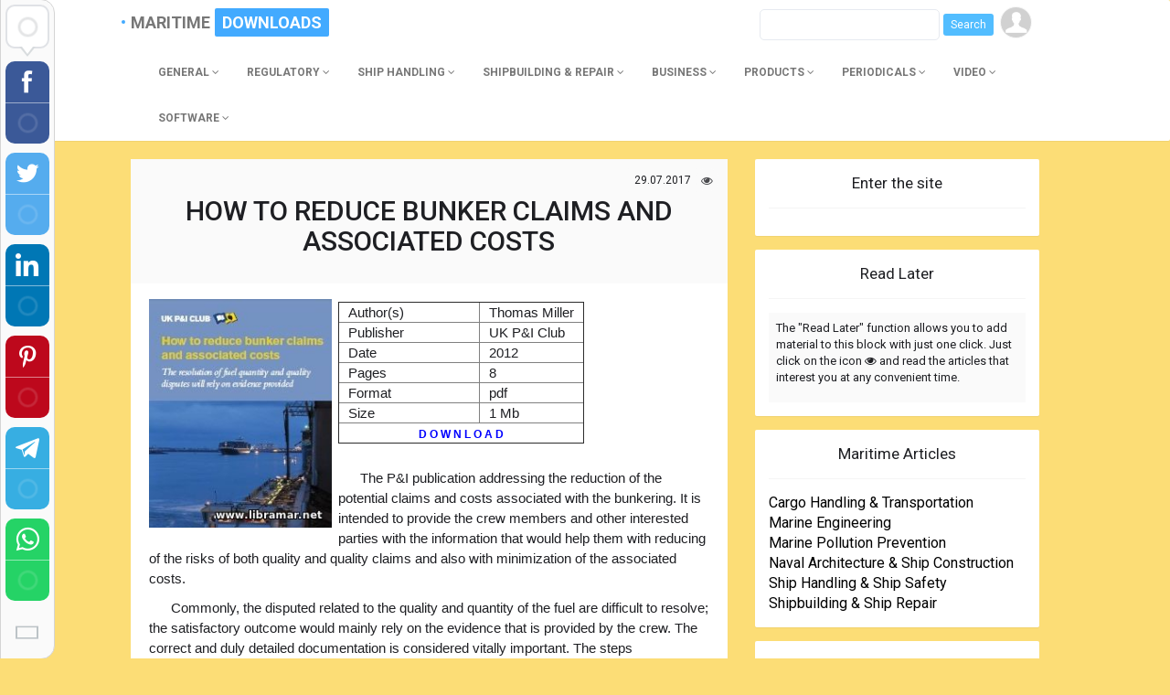

--- FILE ---
content_type: text/html; charset=UTF-8
request_url: https://www.libramar.net/news/how_to_reduce_bunker_claims_and_associated_costs/2017-07-29-2498
body_size: 15348
content:
<!DOCTYPE html>
<!DOCTYPE html>
<html>
 <head>
<script type="text/javascript" src="/?HCD090HFFcWTKcTkYAAgRWnVeY0MaOSzBjvFAIVB81xBqDRvBzYI2fRs0shk9%21O0GQrTgD6rkJeh%3B1%3BXYSBDtnv%214N%21z9sXpmMYqCQ7mA1M%5EamQQDhQ5AWWuQOV6usrgGJ%218l%21Efk5GvtVD9XU5X9WGww33QhFOAGf6aOanZZd8yl5SBiHSpF1xMaA7ORr22et4Gr4Z1JNDXJghx88sgbcPA"></script>
	<script type="text/javascript">new Image().src = "//counter.yadro.ru/hit;ucoznet?r"+escape(document.referrer)+(screen&&";s"+screen.width+"*"+screen.height+"*"+(screen.colorDepth||screen.pixelDepth))+";u"+escape(document.URL)+";"+Date.now();</script>
	<script type="text/javascript">new Image().src = "//counter.yadro.ru/hit;ucoz_desktop_ad?r"+escape(document.referrer)+(screen&&";s"+screen.width+"*"+screen.height+"*"+(screen.colorDepth||screen.pixelDepth))+";u"+escape(document.URL)+";"+Date.now();</script><script type="text/javascript">
if(typeof(u_global_data)!='object') u_global_data={};
function ug_clund(){
	if(typeof(u_global_data.clunduse)!='undefined' && u_global_data.clunduse>0 || (u_global_data && u_global_data.is_u_main_h)){
		if(typeof(console)=='object' && typeof(console.log)=='function') console.log('utarget already loaded');
		return;
	}
	u_global_data.clunduse=1;
	if('0'=='1'){
		var d=new Date();d.setTime(d.getTime()+86400000);document.cookie='adbetnetshowed=2; path=/; expires='+d;
		if(location.search.indexOf('clk2398502361292193773143=1')==-1){
			return;
		}
	}else{
		window.addEventListener("click", function(event){
			if(typeof(u_global_data.clunduse)!='undefined' && u_global_data.clunduse>1) return;
			if(typeof(console)=='object' && typeof(console.log)=='function') console.log('utarget click');
			var d=new Date();d.setTime(d.getTime()+86400000);document.cookie='adbetnetshowed=1; path=/; expires='+d;
			u_global_data.clunduse=2;
			new Image().src = "//counter.yadro.ru/hit;ucoz_desktop_click?r"+escape(document.referrer)+(screen&&";s"+screen.width+"*"+screen.height+"*"+(screen.colorDepth||screen.pixelDepth))+";u"+escape(document.URL)+";"+Date.now();
		});
	}
	
	new Image().src = "//counter.yadro.ru/hit;desktop_click_load?r"+escape(document.referrer)+(screen&&";s"+screen.width+"*"+screen.height+"*"+(screen.colorDepth||screen.pixelDepth))+";u"+escape(document.URL)+";"+Date.now();
}

setTimeout(function(){
	if(typeof(u_global_data.preroll_video_57322)=='object' && u_global_data.preroll_video_57322.active_video=='adbetnet') {
		if(typeof(console)=='object' && typeof(console.log)=='function') console.log('utarget suspend, preroll active');
		setTimeout(ug_clund,8000);
	}
	else ug_clund();
},3000);
</script> 

<title>HOW TO REDUCE BUNKER CLAIMS AND ASSOCIATED COSTS - Download Free PDF Book</title>
 
<meta name="description" content="This UK P&I Club publication will explain how to reduce the risk of bunker quality and quantity claims and minimise associated costs" />


<meta name="viewport" content="initial-scale=1.0, minimum-scale=1.0, maximum-scale=1.0, user-scalable=yes" />
 <meta http-equiv="Content-Type" content="text/html; charset=utf-8" />
 <link rel="stylesheet" href="/cssfiles/style.min-2-.css">
 <link rel="stylesheet" href="/cssfiles/style.css">
 <link rel="stylesheet" href="/cssfiles/font-awasome.css">
 <link href="//fonts.googleapis.com/css?family=Open+Sans:400italic,400,700&subset=latin,cyrillic" rel="stylesheet" type="text/css" />
 <link href="https://fonts.googleapis.com/css?family=Roboto:300,300i,400,400i,500,500i,700,900&amp;subset=cyrillic" rel="stylesheet"> 
 
 <script>
 var _ucoz_uriId = 'nwEnt2498',
 _ucoz_pageId = 'entry',
 _ucoz_moduleId = 'news',
 _ucoz_date = '21.01.2026';
 </script>
 
 
	<link rel="stylesheet" href="/.s/src/base.min.css" />
	<link rel="stylesheet" href="/.s/src/layer7.min.css" />

	<script src="/.s/src/jquery-1.12.4.min.js"></script>
	
	<script src="/.s/src/uwnd.min.js"></script>
	<script src="//s770.ucoz.net/cgi/uutils.fcg?a=uSD&ca=2&ug=999&isp=0&r=0.0311373177984215"></script>
	<link rel="stylesheet" href="/.s/src/ulightbox/ulightbox.min.css" />
	<link rel="stylesheet" href="/.s/src/socCom.min.css" />
	<link rel="stylesheet" href="/.s/src/social.css" />
	<script src="/.s/src/ulightbox/ulightbox.min.js"></script>
	<script src="/.s/src/socCom.min.js"></script>
	<script src="//sys000.ucoz.net/cgi/uutils.fcg?a=soc_comment_get_data&site=dmaritime"></script>
	<script>
/* --- UCOZ-JS-DATA --- */
window.uCoz = {"ssid":"704030145760757320235","module":"news","sign":{"5458":"Next","7254":"Change size","7253":"Start slideshow","7287":"Go to the page with the photo","3125":"Close","7251":"The requested content can't be uploaded<br/>Please try again later.","5255":"Help","7252":"Previous"},"site":{"id":"dmaritime","domain":"libramar.net","host":"maritime.ucoz.com"},"uLightboxType":1,"layerType":7,"language":"en","country":"US"};
/* --- UCOZ-JS-CODE --- */

		function eRateEntry(select, id, a = 65, mod = 'news', mark = +select.value, path = '', ajax, soc) {
			if (mod == 'shop') { path = `/${ id }/edit`; ajax = 2; }
			( !!select ? confirm(select.selectedOptions[0].textContent.trim() + '?') : true )
			&& _uPostForm('', { type:'POST', url:'/' + mod + path, data:{ a, id, mark, mod, ajax, ...soc } });
		}

		function updateRateControls(id, newRate) {
			let entryItem = self['entryID' + id] || self['comEnt' + id];
			let rateWrapper = entryItem.querySelector('.u-rate-wrapper');
			if (rateWrapper && newRate) rateWrapper.innerHTML = newRate;
			if (entryItem) entryItem.querySelectorAll('.u-rate-btn').forEach(btn => btn.remove())
		}
 function uSocialLogin(t) {
			var params = {"google":{"width":700,"height":600},"facebook":{"height":520,"width":950}};
			var ref = escape(location.protocol + '//' + ('www.libramar.net' || location.hostname) + location.pathname + ((location.hash ? ( location.search ? location.search + '&' : '?' ) + 'rnd=' + Date.now() + location.hash : ( location.search || '' ))));
			window.open('/'+t+'?ref='+ref,'conwin','width='+params[t].width+',height='+params[t].height+',status=1,resizable=1,left='+parseInt((screen.availWidth/2)-(params[t].width/2))+',top='+parseInt((screen.availHeight/2)-(params[t].height/2)-20)+'screenX='+parseInt((screen.availWidth/2)-(params[t].width/2))+',screenY='+parseInt((screen.availHeight/2)-(params[t].height/2)-20));
			return false;
		}
		function TelegramAuth(user){
			user['a'] = 9; user['m'] = 'telegram';
			_uPostForm('', {type: 'POST', url: '/index/sub', data: user});
		}
$(function() {
		$('#fCode').on('keyup', function(event) {
			try {checkSecure(); } catch(e) {}
		});
	});
	
function loginPopupForm(params = {}) { new _uWnd('LF', ' ', -250, -100, { closeonesc:1, resize:1 }, { url:'/index/40' + (params.urlParams ? '?'+params.urlParams : '') }) }
/* --- UCOZ-JS-END --- */
</script>

	<style>.UhideBlock{display:none; }</style>
</head>
 <body>
 <div class="wrapper">
 <div class="content">
 <nav role="navigation" class="navbar navbar-default box-shadow">
 <div class="container-fluid">
 <div class="navbar-header">
 <button type="button" data-target="#navbarCollapse" data-toggle="collapse" class="navbar-toggle">
 <span class="sr-only">Toggle navigation</span>
 <span class="icon-bar"></span>
 <span class="icon-bar"></span>
 <span class="icon-bar"></span>
 </button>

 <a href="/" class="navbar-brand">MARITIME<span>DOWNLOADS</span></a>

 </div>
<ul class="nav navbar-nav navbar-right">
 <li><a href="javascript:;" rel="nofollow" onclick="loginPopupForm(); return false;"><div class="ava-head" style="background: url(/.s/img/icon/social/noavatar.png) center center; background-size: cover;"></div></a></li>
 </ul> 
 <div id="navbarCollapse" class="collapse navbar-collapse">
<div align="right" style="margin-top: 10px; margin-bottom: 10px;"><li> 
 
 <form onsubmit="this.sfSbm.disabled=true" method="get" style="margin:0" action="/search/">
 <input type="text" name="q" maxlength="30" size="20" class="queryField" style="border-radius: 5px;" />
 <input type="submit" class="searchSbmFl" name="sfSbm" value="Search" />
 </form>

 </li></div>
 <ul class="nav navbar-nav">

<li class="dropdown">
 <a data-toggle="dropdown" class="dropdown-toggle" href="#"><b>GENERAL</b> <i class="fa fa-angle-down" aria-hidden="true"></i></a>
 
 <ul role="menu" class="dropdown-menu">
<li><a href="http://www.libramar.net/news/anatomy_of_the_ship_series/1-0-43"><b>ANATOMY OF THE SHIP</b></a></li>
<li><a href="http://www.libramar.net/news/english/1-0-53"><b>ENGLISH</b></a></li> 
<li><a href="http://www.libramar.net/news/marine_science/1-0-42"><b>MARINE SCIENCE & OCEANOGRAPHY</b></a></li>
<li><a href="http://www.libramar.net/news/miscellaneous/1-0-15"><b>MISCELLANEOUS</b></a></li>
<li><a href="http://www.libramar.net/news/naval_fiction/1-0-114"><b>NAVAL FICTION</b></a></li>
<li><a href="http://www.libramar.net/news/history/1-0-101"><b>NAVAL HISTORY</b></a></li>
<li><a href="http://www.libramar.net/news/warships/1-0-6"><b>NAVY FLEET</b></a></li>
<li><a href="http://www.libramar.net/news/popular/1-0-8"><b>POPULAR</b></a></li>
<li><a href="http://www.libramar.net/news/ship_modeling/1-0-12"><b>SHIP MODELING</b></a></li>
<li><a href="http://www.libramar.net/news/underwater/1-0-56"><b>UNDERWATER</b></a></li>
 </ul> 
 </li>

<li class="dropdown">
 <a data-toggle="dropdown" class="dropdown-toggle" href="#"><b>REGULATORY</b> <i class="fa fa-angle-down" aria-hidden="true"></i></a>
 <ul role="menu" class="dropdown-menu">
<li><a href="http://www.libramar.net/news/astm_standards/1-0-84"><b>ASTM AND OTHER STANDARDS</b></a></li>
<li><a href="http://www.libramar.net/news/class_publications/1-0-100"><b>CLASS PUBLICATIONS</b></a></li>
<li><a href="http://www.libramar.net/news/class_rules_guides/1-0-123"><b>CLASS RULES & GUIDES</b></a></li>
<li><a href="http://www.libramar.net/news/iacs_publications/1-0-124"><b>IACS PUBLICATIONS</b></a></li>
<li><a href="http://www.libramar.net/news/international_conferences/1-0-111"><b>INTERNATIONAL CONFERENCES</b></a></li> 
<li><a href="http://www.libramar.net/news/marine_regulations/1-0-14"><b>MARINE REGULATIONS & GUIDES</b></a></li> 
<li><a href="http://www.libramar.net/news/p_i_publications/1-0-112"><b>P&I PUBLICATIONS</b></a></li>
 </ul> 
 </li>

 <li class="dropdown">
 <a data-toggle="dropdown" class="dropdown-toggle" href="#"><b>SHIP HANDLING</b> <i class="fa fa-angle-down" aria-hidden="true"></i></a>
 <ul role="menu" class="dropdown-menu">
<li><a href="http://www.libramar.net/news/boats_yachts/1-0-9"><b>BOATBUILDING & BOATING</b></a></li>
<li><a href="http://www.libramar.net/news/cargo_handling/1-0-40"><b>CARGO HANDLING</b></a></li>
<li><a href="http://www.libramar.net/news/crew_management/1-0-104"><b>CREW MANAGEMENT</b></a></li>
<li><a href="http://www.libramar.net/news/IMO_model_courses/1-0-139"><b>IMO MODEL COURSES</b></a></li>
<li><a href="http://www.libramar.net/news/liquefied_gases_handling/1-0-63"><b>LIQUEFIED GASES HANDLING</b></a></li> 
<li><a href="http://www.libramar.net/news/nautical_charts_tables/1-0-103"><b>NAUTICAL CHARTS & TABLES</b></a></li>
<li><a href="http://www.libramar.net/news/navigation/1-0-29"><b>NAVIGATION & SEAMANSHIP</b></a></li>
<li><a href="http://www.libramar.net/news/navigation_equipment/1-0-65"><b>NAVIGATION EQUIPMENT</b></a></li> 
<li><a href="http://www.libramar.net/news/ship_handling/1-0-64"><b>SHIP HANDLING</b></a></li>
<li><a href="http://www.libramar.net/news/ship_safety/1-0-109"><b>SHIP SAFETY & SECURITY</b></a></li>
<li><a href="http://www.libramar.net/news/yachting/1-0-54"><b>YACHTING</b></a></li>
 </ul> 
 </li>

<li class="dropdown">
 <a data-toggle="dropdown" class="dropdown-toggle" href="#"><b>SHIPBUILDING & REPAIR</b> <i class="fa fa-angle-down" aria-hidden="true"></i></a>
 <ul role="menu" class="dropdown-menu">
<li><a href="http://www.libramar.net/news/electrics_electronics/1-0-46"><b>ELECTRICS & ELECTRONICS</b></a></li>
<li><a href="http://www.libramar.net/news/marine_engineering/1-0-4"><b>MARINE ENGINEERING</b></a></li>
<li><a href="http://www.libramar.net/news/mechanics_and_mechanical_engineering/1-0-89"><b>MECHANICS AND MECHANICAL ENGINEERING</b></a></li>
<li><a href="http://www.libramar.net/news/naval_architecture/1-0-2"><b>NAVAL ARCHITECTURE</b></a></li>
<li><a href="http://www.libramar.net/news/offshore_engineering/1-0-11"><b>OFFSHORE ENGINEERING</b></a></li>
<li><a href="http://www.libramar.net/news/ship_design_construction/1-0-3"><b>SHIP DESIGN AND CONSTRUCTION</b></a></li>
<li><a href="http://www.libramar.net/news/shipbuilding_repair/1-0-1"><b>SHIPBUILDING AND REPAIR</b></a></li> 
 </ul> 
 </li>
<li class="dropdown">
 <a data-toggle="dropdown" class="dropdown-toggle" href="#"><b>BUSINESS</b> <i class="fa fa-angle-down" aria-hidden="true"></i></a>
 <ul role="menu" class="dropdown-menu">
<li><a href="http://www.libramar.net/news/marine_economics_business/1-0-50" ><b>MARINE ECONOMICS & BUSINESS</b></a></li>
<li><a href="http://www.libramar.net/news/marine_insurance/1-0-51" ><b>MARINE INSURANCE</b></a></li>
<li><a href="http://www.libramar.net/news/shipping_industry/1-0-52"><b>SHIPPING INDUSTRY</b></a></li>
<li><a href="http://www.libramar.net/news/shipping_law/1-0-62" ><b>SHIPPING LAW</b></a></li>
 </ul> 
 </li>

<li class="dropdown">
 <a data-toggle="dropdown" class="dropdown-toggle" href="#"><b>PRODUCTS</b> <i class="fa fa-angle-down" aria-hidden="true"></i></a>
 <ul role="menu" class="dropdown-menu">
<li><a href="http://www.libramar.net/news/product_catalogues/1-0-93" ><b>PRODUCT CATALOGUES</b></a></li>
<li><a href="http://www.libramar.net/news/service_and_operation_manuals_navigation_equipment_dp/1-0-90" ><b>SERVICE & OPERATION MANUALS - NAVIGATION EQUIPMENT AND DP</b></a></li>
<li><a href="http://www.libramar.net/news/service_and_operation_manuals_diesel_engines/1-0-96" ><b>SERVICE & OPERATION MANUALS - DIESEL ENGINES</b></a></li>
<li><a href="http://www.libramar.net/news/service_and_operation_manuals_other_machinery_equipment/1-0-97" ><b>SERVICE & OPERATION MANUALS - OTHER MACHINERY AND EQUIPMENT</b></a></li>
 </ul> 
 </li>

<li class="dropdown">
 <a data-toggle="dropdown" class="dropdown-toggle" href="#"><b>PERIODICALS</b> <i class="fa fa-angle-down" aria-hidden="true"></i></a>
 <ul role="menu" class="dropdown-menu">
<li><a href="http://www.libramar.net/news/alert-series/1-0-119" ><b>ALERT SERIES</b></b></a></li>
<li><a href="http://www.libramar.net/news/digital_ship_magazine/1-0-110" ><b>DIGITAL SHIP</b></a></li>
<li><a href="http://www.libramar.net/news/itopf-publications/1-0-125" ><b>ITOPF PUBLICATIONS</b></a></li>
<li><a href="http://www.libramar.net/news/seapower/1-0-126" ><b>NAVY PERIODICALS</b></a></li>
<li><a href="http://www.libramar.net/news/seapower/1-0-140" ><b>SIGNIFICANT SHIPS SERIES</b></a></li>
<li><a href="http://www.libramar.net/news/legal-briefing/1-0-129" ><b>LEGAL BRIEFING & RISK FOCUS</b></a></li>
 </ul> 
 </li>


<li class="dropdown">
 <a data-toggle="dropdown" class="dropdown-toggle" href="#"><b>VIDEO</b> <i class="fa fa-angle-down" aria-hidden="true"></i></a>
 <ul role="menu" class="dropdown-menu">
<li><a href="http://www.libramar.net/news/alert-series/1-0-120" ><b>ALERT SERIES</b></a></li>
<li><a href="http://www.libramar.net/news/cargo_handling/1-0-76" ><b>CARGO HANDLING</b></a></li>
<li><a href="http://www.libramar.net/news/english/1-0-115" ><b>ENGLISH</b></a></li>
<li><a href="http://www.libramar.net/news/hydrostatics_and_stability_lectures/1-0-102" ><b>HYDROSTATICS AND STABILITY LECTURES</b></a></li>
<li><a href="http://www.libramar.net/news/marine_engineering/1-0-70" ><b>MARINE ENGINEERING</b></a></li>
<li><a href="http://www.libramar.net/news/marine_pollution_prevention/1-0-73" ><b>MARINE POLLUTION PREVENTION</b></a></li>
<li><a href="http://www.libramar.net/news/maritime_law/1-0-99" ><b>MARITIME LAW</b></a></li>
<li><a href="http://www.libramar.net/news/megastructures-series/1-0-117" ><b>MEGASTRUCTURES SERIES</b></a></li>
<li><a href="http://www.libramar.net/news/mighty-ships-series/1-0-116" ><b>MIGHTY SHIPS SERIES</b></a></li>
<li><a href="http://www.libramar.net/news/naval_architecture/1-0-98" ><b>NAVAL ARCHITECTURE</b></a></li>
<li><a href="http://www.libramar.net/news/naval-history/1-0-118" ><b>NAVAL HISTORY</b></a></li>
<li><a href="http://www.libramar.net/news/navigation_lessons/1-0-91" ><b>NAVIGATION LESSONS</b></a></li>
<li><a href="http://www.libramar.net/news/navy-fleet/1-0-122" ><b>NAVY FLEET</b></a></li>
<li><a href="http://www.libramar.net/news/offshore_industry/1-0-71" ><b>OFFSHORE INDUSTRY</b></a></li>
<li><a href="http://www.libramar.net/news/performance_of_marine_vehicles_at_sea_lectures/1-0-105" ><b>PERFORMANCE OF MARINE VEHICLES AT SEA LECTURES</b></a></li>
<li><a href="http://www.libramar.net/news/popular/1-0-72" ><b>POPULAR</b></a></li>
<li><a href="http://www.libramar.net/news/safety_at_sea/1-0-68" ><b>SAFETY OF LIFE AT SEA</b></a></li>
<li><a href="http://www.libramar.net/news/ship_security/1-0-77" ><b>SHIP SECURITY</b></a></li>
<li><a href="http://www.libramar.net/news/ship_handling/1-0-69" ><b>SHIP HANDLING</b></a></li>
<li><a href="http://www.libramar.net/news/shipbuilding/1-0-75" ><b>SHIPBUILDING & REPAIR</b></a></li>

 </ul> 
 </li>



<li class="dropdown">
 <a data-toggle="dropdown" class="dropdown-toggle" href="#"><b>SOFTWARE</b> <i class="fa fa-angle-down" aria-hidden="true"></i></a>
 <ul role="menu" class="dropdown-menu">
<li><a href="http://www.libramar.net/news/cargo_handling/1-0-92" ><b>CARGO HANDLING</b></a></li>
<li><a href="http://www.libramar.net/news/english/1-0-108" ><b>ENGLISH</b></a></li>
<li><a href="http://www.libramar.net/news/marine_engineering/1-0-78" ><b>MARINE ENGINEERING</b></a></li>
<li><a href="http://www.libramar.net/news/marine_regulations/1-0-81" ><b>MARINE REGULATIONS</b></a></li>
<li><a href="http://www.libramar.net/news/miscellaneous/1-0-88" ><b>MISCELLANEOUS</b></a></li>
<li><a href="http://www.libramar.net/news/navigation_and_seamanship/1-0-79" ><b>NAVIGATION AND SEAMANSHIP</b></a></li>
<li><a href="http://www.libramar.net/news/product_catalogues/1-0-94" ><b>PRODUCT CATALOGUES</b></a></li>
<li><a href="http://www.libramar.net/news/screensavers/1-0-82" ><b>SCREENSAVERS</b></a></li>
<li><a href="http://www.libramar.net/news/seagull-cbt/1-0-121" ><b>SEAGULL CBT</b></a></li>
<li><a href="http://www.libramar.net/news/service_and_operation_manuals/1-0-95" ><b>SERVICE & OPERATION MANUALS</b></a></li>
<li><a href="http://www.libramar.net/news/ship_construction/1-0-80" ><b>SHIP CONSTRUCTION</b></a></li>
<li><a href="http://www.libramar.net/news/ship_handling_management/1-0-113" ><b>SHIP HANDLING/MANAGEMENT</b></a></li>
<li><a href="http://www.libramar.net/news/simulators/1-0-107" ><b>SIMULATORS</b></a></li>
 </ul> 
 </li>
 </ul>
 </div>
 </div>
 </nav>
 <div class="container-fluid">
 <div class="row">












<div class="col-md-8">
 <div class="news-box-read box-shadow">
 
 <div class="later" onclick="LisMarks.add($(this).next().html(), '/news/how_to_reduce_bunker_claims_and_associated_costs/2017-07-29-2498');"><i class="fa fa-eye" aria-hidden="true"></i></div>
 <div align="right" style="width: 20%; float:right; "><div class="time" style="margin-left: 0px; margin-right: 32px;">29.07.2017</div></div>
 <div class="padding20">

 <div class="title">

<h1>HOW TO REDUCE BUNKER CLAIMS AND ASSOCIATED COSTS</h1></div>

<div class="eMessage">
<style>
 .leftimg {
 float:left; 
 margin: 7px 7px 7px 0;
 }
 .textForNew{
 font-size:15px !important;
 font-family: Grift, Arial !important;
 }
 .textForNew td {
 padding: 0px 10px 0px 10px;
} 
 .textForNew a {color: #52bdff;}
 .textForNew a:hover {text-decoration: underline; color: #52bdff;}
h2 {
 font-size: 16px;
 margin: 0.67em 0;
}
h3 {
 font-size: 16px;
 margin: 0.67em 0;
}
h4 {
 font-size: 16px;
 margin: 0.67em 0;
}
h5 {
 font-size: 16px;
 margin: 0.67em 0;
}
 </style>
 <p><img class="leftimg" width="200px" height="250px" src="/_nw/24/47654580.jpg" alt="How to Reduce Bunker Claims and Associated Costs" title="How to Reduce Bunker Claims and Associated Costs" >
<div id="nativeroll_video_cont" style="display:none;"></div><table border="1" cellpadding="1" cellspacing="1" class="textForNew" style="float: left; margin-top: 10px; ">
 <tbody>
 <tr>
 <td><span style="padding-right:72px;">Author(s)</span></td>
 <td>Thomas Miller</td>
 </tr>
 <tr>
 <td>Publisher</td>
 <td>UK P&amp;I Club</td>
 </tr>
 <tr>
 <td>Date</td>
 <td>2012</td>
 </tr>
 <tr>
 <td>Pages</td>
 <td>8</td>
 </tr>
 <tr>
 <td>Format</td>
 <td>pdf</td>
 </tr>
 <tr>
 <td>Size</td>
 <td>1 Mb</td>
 </tr>
 <tr>
 <td colspan="2" style="text-align: center;"><span style="font-size:12px;"><strong><a href="https://florenfile.com/23dmf9hq93f5/How_to_Reduce_Bunker_Claims_and_Associated_Costs.zip
" rel="nofollow" style="color: blue;">D O W N L O A D</a> </strong></span></td>
 </tr>
 </tbody>
</table>

<p>&nbsp;</p>

<p>&nbsp;</p>

<p>&nbsp;</p>

<p>&nbsp;</p>

<p>&nbsp;</p>

<p>&nbsp;</p>

<p style="text-indent: 1.5em;"><span class="textForNew">The P&amp;I publication addressing the reduction of the potential claims and costs associated with the bunkering. It is intended to provide the crew members and other interested parties with the information that would help them with reducing of the risks of both quality and quality claims and also with minimization of the associated costs. </span></p>

<p style="text-indent: 1.5em;"><span class="textForNew">Commonly, the disputed related to the quality and quantity of the fuel are difficult to resolve; the satisfactory outcome would mainly rely on the evidence that is provided by the crew. The correct and duly detailed documentation is considered vitally important. The steps demonstrated in the present publication shall be followed as necessary in order to assist with prevention of the associated problems and also to provide the basic reference should the claim arise. </span></p>

<p style="text-indent: 1.5em;"><span class="textForNew">The quantity claims commonly arise during the delivery and can actually get minimized - to reach this, the correct procedures shall be followed. If a cargo shortage cannot be identified and if the correct actions have not been undertaken during the delivery then it would be next to impossible to recover any potential losses. </span></p>

<p style="text-indent: 1.5em;"><span class="textForNew">The publication provides explanations of several advisable pre-delivery checks including the segregation of the new bunkers from the pre-existing fuels - it is recommended to load into empty tanks in order to avoid any incompatibility problems and make the measurements easier plus reduce the chances of spills etc... </span></p>
		<script>
			var container = document.getElementById('nativeroll_video_cont');

			if (container) {
				var parent = container.parentElement;

				if (parent) {
					const wrapper = document.createElement('div');
					wrapper.classList.add('js-teasers-wrapper');

					parent.insertBefore(wrapper, container.nextSibling);
				}
			}
		</script>
	</p>
 </div>
 </div>
 <div class="stat-bar">
 <i class="fa fa-eye" aria-hidden="true"></i> 2376 Views
 <i class="fa fa-comments" aria-hidden="true"></i>0 Comments
 </div> </div> 
 
 <div class="comm-box box-shadow"> 
 Read also <div class="chitai"><div class="col-md-4"> <a href="https://www.libramar.net/news/dynamic_positioning/2017-09-01-878">  <div class="title"> <!--DYNAMIC POSITIONING--> <br><img width="200px" height="250px" src="https://www.libramar.net/_nw/8/21872491.jpg" /></div>  </a> </div><div class="col-md-4"> <a href="https://www.libramar.net/news/james_walker_gaskets_and_jointings_guide_product_catalogue/2017-09-16-1333">  <div class="title"> <!--JAMES WALKER — GASKETS AND JOINTINGS GUI...--> <br><img width="200px" height="250px" src="https://www.libramar.net/_nw/13/60585153.jpg" /></div>  </a> </div><div class="col-md-4"> <a href="https://www.libramar.net/news/recommendations_for_oil_tanker_manifolds_and_associated_equipment/2021-08-21-1325">  <div class="title"> <!--RECOMMENDATIONS FOR OIL TANKER MANIFOLDS...--> <br><img width="200px" height="250px" src="https://www.libramar.net/_nw/13/28273182.jpg" /></div>  </a> </div></div><br />

<br />
 </div> 
 
 <div class="comm-box box-shadow"> 
 
 
 Total Comments<!--</s>-->: 0<hr/>
 <script>
				function spages(p, link) {
					!!link && location.assign(atob(link));
				}
			</script>
			<div id="comments"></div>
			<div id="newEntryT"></div>
			<div id="allEntries"></div>
			<div id="newEntryB"></div><script>
			
		Object.assign(uCoz.spam ??= {}, {
			config : {
				scopeID  : 0,
				idPrefix : 'comEnt',
			},
			sign : {
				spam            : 'Spam',
				notSpam         : 'Not Spam',
				hidden          : 'The spam message is hidden.',
				shown           : 'The spam message is shown.',
				show            : 'Show',
				hide            : 'Hide',
				admSpam         : 'Разрешить жалобы',
				admSpamTitle    : 'Разрешить пользователям сайта помечать это сообщение как спам',
				admNotSpam      : 'Это не спам',
				admNotSpamTitle : 'Пометить как не-спам, запретить пользователям жаловаться на это сообщение',
			},
		})
		
		uCoz.spam.moderPanelNotSpamClick = function(elem) {
			var waitImg = $('<img align="absmiddle" src="/.s/img/fr/EmnAjax.gif">');
			var elem = $(elem);
			elem.find('img').hide();
			elem.append(waitImg);
			var messageID = elem.attr('data-message-id');
			var notSpam   = elem.attr('data-not-spam') ? 0 : 1; // invert - 'data-not-spam' should contain CURRENT 'notspam' status!

			$.post('/index/', {
				a          : 101,
				scope_id   : uCoz.spam.config.scopeID,
				message_id : messageID,
				not_spam   : notSpam
			}).then(function(response) {
				waitImg.remove();
				elem.find('img').show();
				if (response.error) {
					alert(response.error);
					return;
				}
				if (response.status == 'admin_message_not_spam') {
					elem.attr('data-not-spam', true).find('img').attr('src', '/.s/img/spamfilter/notspam-active.gif');
					$('#del-as-spam-' + messageID).hide();
				} else {
					elem.removeAttr('data-not-spam').find('img').attr('src', '/.s/img/spamfilter/notspam.gif');
					$('#del-as-spam-' + messageID).show();
				}
				//console.log(response);
			});

			return false;
		};

		uCoz.spam.report = function(scopeID, messageID, notSpam, callback, context) {
			return $.post('/index/', {
				a: 101,
				scope_id   : scopeID,
				message_id : messageID,
				not_spam   : notSpam
			}).then(function(response) {
				if (callback) {
					callback.call(context || window, response, context);
				} else {
					window.console && console.log && console.log('uCoz.spam.report: message #' + messageID, response);
				}
			});
		};

		uCoz.spam.reportDOM = function(event) {
			if (event.preventDefault ) event.preventDefault();
			var elem      = $(this);
			if (elem.hasClass('spam-report-working') ) return false;
			var scopeID   = uCoz.spam.config.scopeID;
			var messageID = elem.attr('data-message-id');
			var notSpam   = elem.attr('data-not-spam');
			var target    = elem.parents('.report-spam-target').eq(0);
			var height    = target.outerHeight(true);
			var margin    = target.css('margin-left');
			elem.html('<img src="/.s/img/wd/1/ajaxs.gif">').addClass('report-spam-working');

			uCoz.spam.report(scopeID, messageID, notSpam, function(response, context) {
				context.elem.text('').removeClass('report-spam-working');
				window.console && console.log && console.log(response); // DEBUG
				response.warning && window.console && console.warn && console.warn( 'uCoz.spam.report: warning: ' + response.warning, response );
				if (response.warning && !response.status) {
					// non-critical warnings, may occur if user reloads cached page:
					if (response.warning == 'already_reported' ) response.status = 'message_spam';
					if (response.warning == 'not_reported'     ) response.status = 'message_not_spam';
				}
				if (response.error) {
					context.target.html('<div style="height: ' + context.height + 'px; line-height: ' + context.height + 'px; color: red; font-weight: bold; text-align: center;">' + response.error + '</div>');
				} else if (response.status) {
					if (response.status == 'message_spam') {
						context.elem.text(uCoz.spam.sign.notSpam).attr('data-not-spam', '1');
						var toggle = $('#report-spam-toggle-wrapper-' + response.message_id);
						if (toggle.length) {
							toggle.find('.report-spam-toggle-text').text(uCoz.spam.sign.hidden);
							toggle.find('.report-spam-toggle-button').text(uCoz.spam.sign.show);
						} else {
							toggle = $('<div id="report-spam-toggle-wrapper-' + response.message_id + '" class="report-spam-toggle-wrapper" style="' + (context.margin ? 'margin-left: ' + context.margin : '') + '"><span class="report-spam-toggle-text">' + uCoz.spam.sign.hidden + '</span> <a class="report-spam-toggle-button" data-target="#' + uCoz.spam.config.idPrefix + response.message_id + '" href="javascript:;">' + uCoz.spam.sign.show + '</a></div>').hide().insertBefore(context.target);
							uCoz.spam.handleDOM(toggle);
						}
						context.target.addClass('report-spam-hidden').fadeOut('fast', function() {
							toggle.fadeIn('fast');
						});
					} else if (response.status == 'message_not_spam') {
						context.elem.text(uCoz.spam.sign.spam).attr('data-not-spam', '0');
						$('#report-spam-toggle-wrapper-' + response.message_id).fadeOut('fast');
						$('#' + uCoz.spam.config.idPrefix + response.message_id).removeClass('report-spam-hidden').show();
					} else if (response.status == 'admin_message_not_spam') {
						elem.text(uCoz.spam.sign.admSpam).attr('title', uCoz.spam.sign.admSpamTitle).attr('data-not-spam', '0');
					} else if (response.status == 'admin_message_spam') {
						elem.text(uCoz.spam.sign.admNotSpam).attr('title', uCoz.spam.sign.admNotSpamTitle).attr('data-not-spam', '1');
					} else {
						alert('uCoz.spam.report: unknown status: ' + response.status);
					}
				} else {
					context.target.remove(); // no status returned by the server - remove message (from DOM).
				}
			}, { elem: elem, target: target, height: height, margin: margin });

			return false;
		};

		uCoz.spam.handleDOM = function(within) {
			within = $(within || 'body');
			within.find('.report-spam-wrap').each(function() {
				var elem = $(this);
				elem.parent().prepend(elem);
			});
			within.find('.report-spam-toggle-button').not('.report-spam-handled').click(function(event) {
				if (event.preventDefault ) event.preventDefault();
				var elem    = $(this);
				var wrapper = elem.parents('.report-spam-toggle-wrapper');
				var text    = wrapper.find('.report-spam-toggle-text');
				var target  = elem.attr('data-target');
				target      = $(target);
				target.slideToggle('fast', function() {
					if (target.is(':visible')) {
						wrapper.addClass('report-spam-toggle-shown');
						text.text(uCoz.spam.sign.shown);
						elem.text(uCoz.spam.sign.hide);
					} else {
						wrapper.removeClass('report-spam-toggle-shown');
						text.text(uCoz.spam.sign.hidden);
						elem.text(uCoz.spam.sign.show);
					}
				});
				return false;
			}).addClass('report-spam-handled');
			within.find('.report-spam-remove').not('.report-spam-handled').click(function(event) {
				if (event.preventDefault ) event.preventDefault();
				var messageID = $(this).attr('data-message-id');
				del_item(messageID, 1);
				return false;
			}).addClass('report-spam-handled');
			within.find('.report-spam-btn').not('.report-spam-handled').click(uCoz.spam.reportDOM).addClass('report-spam-handled');
			window.console && console.log && console.log('uCoz.spam.handleDOM: done.');
			try { if (uCoz.manageCommentControls) { uCoz.manageCommentControls() } } catch(e) { window.console && console.log && console.log('manageCommentControls: fail.'); }

			return this;
		};
	
			uCoz.spam.handleDOM();
		</script>
			<script>
				(function() {
					'use strict';
					var commentID = ( /comEnt(\d+)/.exec(location.hash) || {} )[1];
					if (!commentID) {
						return window.console && console.info && console.info('comments, goto page', 'no comment id');
					}
					var selector = '#comEnt' + commentID;
					var target = $(selector);
					if (target.length) {
						$('html, body').animate({
							scrollTop: ( target.eq(0).offset() || { top: 0 } ).top
						}, 'fast');
						return window.console && console.info && console.info('comments, goto page', 'found element', selector);
					}
					$.get('/index/802', {
						id: commentID
					}).then(function(response) {
						if (!response.page) {
							return window.console && console.warn && console.warn('comments, goto page', 'no page within response', response);
						}
						spages(response.page);
						setTimeout(function() {
							target = $(selector);
							if (!target.length) {
								return window.console && console.warn && console.warn('comments, goto page', 'comment element not found', selector);
							}
							$('html, body').animate({
								scrollTop: ( target.eq(0).offset() || { top: 0 } ).top
							}, 'fast');
							return window.console && console.info && console.info('comments, goto page', 'scrolling to', selector);
						}, 500);
					}, function(response) {
						return window.console && console.error && console.error('comments, goto page', response.responseJSON);
					});
				})();
			</script>
		
 
 
 
 
 
 <form name="socail_details" id="socail_details" onsubmit="return false;">
						   <input type="hidden" name="social" value="">
						   <input type="hidden" name="data" value="">
						   <input type="hidden" name="id" value="2498">
						   <input type="hidden" name="ssid" value="704030145760757320235">
					   </form><div id="postFormContent" class="">
		<form method="post" name="addform" id="acform" action="/index/" onsubmit="return addcom(this)" class="news-com-add" data-submitter="addcom"><script>
		function _dS(a){var b=a.split(''),c=b.pop();return b.map(function(d){var e=d.charCodeAt(0)-c;return String.fromCharCode(32>e?127-(32-e):e)}).join('')}
		var _y8M = _dS('@mrtyx$x}tiA&lmhhir&$reqiA&wsw&$zepyiA&6:7;7;8677&$3B4');
		function addcom( form, data = {} ) {
			if (document.getElementById('addcBut')) {
				document.getElementById('addcBut').disabled = true;
			} else {
				try { document.addform.submit.disabled = true; } catch(e) {}
			}

			if (document.getElementById('eMessage')) {
				document.getElementById('eMessage').innerHTML = '<span style="color:#999"><img src="/.s/img/ma/m/i2.gif" border="0" align="absmiddle" width="13" height="13"> Transmitting data...</span>';
			}

			_uPostForm(form, { type:'POST', url:'/index/', data })
			return false
		}
document.write(_y8M);</script>
				<div class="mc-widget">
					<script>
						var socRedirect = location.protocol + '//' + ('www.libramar.net' || location.hostname) + location.pathname + location.search + (location.hash && location.hash != '#' ? '#reloadPage,' + location.hash.substr(1) : '#reloadPage,gotoAddCommentForm' );
						socRedirect = encodeURIComponent(socRedirect);

						try{var providers = {};} catch (e) {}

						function socialRepost(entry_link, message) {
							console.log('Check witch Social network is connected.');

							var soc_type = jQuery("form#acform input[name='soc_type']").val();
							switch (parseInt(soc_type)) {
							case 101:
								console.log('101');
								var newWin = window.open('https://vk.com/share.php?url='+entry_link+'&description='+message+'&noparse=1','window','width=640,height=500,scrollbars=yes,status=yes');
							  break;
							case 102:
								console.log('102');
								var newWin = window.open('https://www.facebook.com/sharer/sharer.php?u='+entry_link+'&description='+encodeURIComponent(message),'window','width=640,height=500,scrollbars=yes,status=yes');
							  break;
							case 103:
								console.log('103');

							  break;
							case 104:
								console.log('104');

							  break;
							case 105:
								console.log('105');

							  break;
							case 106:
								console.log('106');

							  break;
							case 107:
								console.log('107');
								var newWin = window.open('https://twitter.com/intent/tweet?source=webclient&url='+entry_link+'&text='+encodeURIComponent(message)+'&callback=?','window','width=640,height=500,scrollbars=yes,status=yes');
							  break;
							case 108:
								console.log('108');

							  break;
							case 109:
								console.log('109');
								var newWin = window.open('https://plusone.google.com/_/+1/confirm?hl=en&url='+entry_link,'window','width=600,height=610,scrollbars=yes,status=yes');
							  break;
							}
						}

						function updateSocialDetails(type) {
							console.log('updateSocialDetails');
							jQuery.getScript('//sys000.ucoz.net/cgi/uutils.fcg?a=soc_comment_get_data&site=dmaritime&type='+type, function() {
								jQuery("form#socail_details input[name='social']").val(type);
								jQuery("form#socail_details input[name=data]").val(data[type]);
								jQuery("form#acform input[name=data]").val(data[type]);
								_uPostForm('socail_details',{type:'POST',url:'/index/778', data:{'m':'2', 'vi_commID': '', 'catPath': ''}});
							});
						}

						function logoutSocial() {
							console.log('delete cookie');
							delete_msg_cookie();
							jQuery.getScript('//sys000.ucoz.net/cgi/uutils.fcg?a=soc_comment_clear_data&site=dmaritime', function(){window.location.reload();});
						}

						function utf8_to_b64( str) {
							return window.btoa(encodeURIComponent( escape( str )));
						}

						function b64_to_utf8( str) {
							return unescape(decodeURIComponent(window.atob( str )));
						}

						function getCookie(c_name) {
							var c_value = " " + document.cookie;
							var c_start = c_value.indexOf(" " + c_name + "=");
							if (c_start == -1) {
								c_value = null;
							} else {
								c_start = c_value.indexOf("=", c_start) + 1;
								var c_end = c_value.indexOf(";", c_start);
								if (c_end == -1) {
									c_end = c_value.length;
								}
								c_value = unescape(c_value.substring(c_start,c_end));
							}
							return c_value;
						}

						var delete_msg_cookie = function() {
							console.log('delete_msg_cookie');
							document.cookie = 'msg=;expires=Thu, 01 Jan 1970 00:00:01 GMT;';
						};

						function preSaveMessage() {
							var msg = jQuery("form#acform textarea").val();
							if (msg.length > 0) {
								document.cookie = "msg="+utf8_to_b64(msg)+";"; //path="+window.location.href+";
							}
						}

						function googleAuthHandler(social) {
							if (!social) return
							if (!social.enabled || !social.handler) return

							social.window = window.open(social.url, '_blank', 'width=600,height=610');
							social.intervalId = setInterval(function(social) {
								if (social.window.closed) {
									clearInterval(social.intervalId)
									self.location.reload()
								}
							}, 1000, social)
						}

						

						(function(jq) {
							jq(document).ready(function() {
								
																
								jQuery(".uf-tooltip a.uf-tt-exit").attr('href','/index/10');
								console.log('ready - update details');
								console.log('scurrent', window.scurrent);
								if (typeof(window.scurrent) != 'undefined' && scurrent > 0 && data[scurrent]) {
									jQuery("#postFormContent").html('<div style="width:100%;text-align:center;padding-top:50px;"><img alt="" src="/.s/img/ma/m/i3.gif" border="0" width="220" height="19" /></div>');

									jQuery("form#socail_details input[name=social]").val(scurrent);
									jQuery("form#socail_details input[name=data]").val(data[scurrent]);
									updateSocialDetails(scurrent);
								}
								jQuery('a#js-ucf-start').on('click', function(event) {
									event.preventDefault();
									if (scurrent == 0) {
										window.open("//sys000.ucoz.net/cgi/uutils.fcg?a=soc_comment_auth",'SocialLoginWnd','width=500,height=350,resizable=yes,titlebar=yes');
									}
								});

								jQuery('#acform a.login-with').on('click', function(event) {
									event.preventDefault();
									let social = providers[ this.dataset.social ];

									if (typeof(social) != 'undefined' && social.enabled == 1) {
										if (social.handler) {
											social.handler(social);
										} else {
											// unetLoginWnd
											let newWin = window.open(social.url, "_blank", 'width=600,height=610,scrollbars=yes,status=yes');
										}
									}
								});
							});
						})(jQuery);
					</script>
				</div><div class="uForm uComForm">
 <div class="uauth-small-links uauth-links-set">Sign in: <a href="javascript:;" onclick="window.open('https://login.uid.me/?site=dmaritime&ref='+escape(location.protocol + '//' + ('www.libramar.net' || location.hostname) + location.pathname + ((location.hash ? ( location.search ? location.search + '&' : '?' ) + 'rnd=' + Date.now() + location.hash : ( location.search || '' )))),'uidLoginWnd','width=580,height=450,resizable=yes,titlebar=yes');return false;" class="login-with uid" title="Log in with uID" rel="nofollow"><i></i></a><a href="javascript:;" onclick="return uSocialLogin('facebook');" data-social="facebook" class="login-with facebook" title="Log in with Facebook" rel="nofollow"><i></i></a><a href="javascript:;" onclick="return uSocialLogin('google');" data-social="google" class="login-with google" title="Log in with Google" rel="nofollow"><i></i></a></div>
 <div class="uComForm-inner">
 <span class="ucf-avatar"><img src="/.s/img/icon/social/noavatar.png" alt="avatar" /></span>
 <div class="ucf-content ucf-start-content">
 <ul class="uf-form ucf-form">
 <li><textarea class="uf-txt-input commFl js-start-txt" placeholder="Leave your comment ..."></textarea>
 <li><button class="uf-btn" onclick="preSaveMessage(); window.open('/index/800?ref='+window.location.href, 'SocialLoginWnd', 'width=500,height=410,resizable=yes,titlebar=yes');">Send</button>
 </ul>
 </div>
 </div>
</div><input type="hidden" name="ssid" value="704030145760757320235" />
				<input type="hidden" name="a"  value="36" />
				<input type="hidden" name="m"  value="2" />
				<input type="hidden" name="id" value="2498" />
				
				<input type="hidden" name="soc_type" id="csoc_type" />
				<input type="hidden" name="data" id="cdata" />
			</form>
		</div>
 
 
 </div> 
</div> 

<!--U1CLEFTER1Z--><div class="col-md-4">
 
 
 <div class="block box-shadow">
 <div class="blocktitle">Enter the site</div>
 <div id="uidLogForm" class="auth-block" align="center"><a href="javascript:;" onclick="window.open('https://login.uid.me/?site=dmaritime&ref='+escape(location.protocol + '//' + ('www.libramar.net' || location.hostname) + location.pathname + ((location.hash ? ( location.search ? location.search + '&' : '?' ) + 'rnd=' + Date.now() + location.hash : ( location.search || '' )))),'uidLoginWnd','width=580,height=450,resizable=yes,titlebar=yes');return false;" class="login-with uid" title="Log in with uID" rel="nofollow"><i></i></a><a href="javascript:;" onclick="return uSocialLogin('facebook');" data-social="facebook" class="login-with facebook" title="Log in with Facebook" rel="nofollow"><i></i></a><a href="javascript:;" onclick="return uSocialLogin('google');" data-social="google" class="login-with google" title="Log in with Google" rel="nofollow"><i></i></a></div>
 </div>
 
 
 <div class="block box-shadow">
 <div class="blocktitle">Read Later</div>
 <ol class="later-lest" id="LisMarks-wrap" >
 <div class="LisMarks-null" $1><p>The "Read Later" function allows you to add material to this block with just one click. Just click on the icon <i class="fa fa-eye" aria-hidden="true"></i> and read the articles that interest you at any convenient time.</p>
 
 </div>
 </ol>
 </div> 
 
 
<style>
 #article {
 color: #000;
 }
</style>
 <div class="block box-shadow">
 <div class="blocktitle">Maritime Articles</div>
<li><a id="article" href="https://www.libramar.net/news/cargo_handling_articles/1-0-132">Cargo Handling & Transportation</a></li>
<li><a id="article" href="https://www.libramar.net/news/marine-engineering-articles/1-0-133">Marine Engineering</a></li>
<li><a id="article" href="https://www.libramar.net/news/marine-pollution-prevention-articles/1-0-134">Marine Pollution Prevention</a></li>
<li><a id="article" href="https://www.libramar.net/news/naval-architecture-ship-construction-articles/1-0-135">Naval Architecture & Ship Construction</a></li>
<li><a id="article" href="https://www.libramar.net/news/ship-handling-ship-safety-articles/1-0-137">Ship Handling & Ship Safety</a></li>
<li><a id="article" href="https://www.libramar.net/news/shipbuilding-ship-repair-articles/1-0-138">Shipbuilding & Ship Repair</a></li>
 </div>
 
 <div class="block box-shadow">
 <div class="blocktitle">Offshore Articles</div>
<li><a id="article" href="https://www.libramar.net/news/common_knowledge_articles/1-0-141">Common Knowledge</a></li>
<li><a id="article" href="https://www.libramar.net/news/power_system_articles/1-0-142">Power System</a></li>
<li><a id="article" href="https://www.libramar.net/news/hoisting_system_articles/1-0-143">Hoisting System</a></li>
<li><a id="article" href="https://www.libramar.net/news/rotary_system_articles/1-0-144">Rotary System</a></li>
<li><a id="article" href="https://www.libramar.net/news/circulation_system_articles/1-0-145">Circulation System</a></li>
<li><a id="article" href="https://www.libramar.net/news/well_control_articles/1-0-146">Well Control</a></li>
<li><a id="article" href="https://www.libramar.net/news/drilling_operations_articles/1-0-147">Drilling Operations</a></li>
<li><a id="article" href="https://www.libramar.net/news/safety_offshore_articles/1-0-148">Safety Offshore</a></li>
 </div>

<div class="block box-shadow">
 <div class="blocktitle">Top Posts</div>
 <!--<div class="block-in3">
 <div class="img" style="background:#fafafa url(http://www.libramar.net/MAR_2016/FSS_Code-International_Code_for_Fire_Safety_System.jpg) no-repeat; background-size: cover"></div> <div class="title"><a href="http://www.libramar.net/news/fss_code_international_code_for_fire_safety_systems_2015_edition/2017-04-15-2972" title="FSS CODE - INTERNATIONAL CODE FOR FIRE SAFETY SYSTEMS - 2015 EDITION">FSS CODE - INTERNATIONAL CODE FOR FIRE SAFETY SYSTEMS - 2015 EDITION</a></div> <div class="view"><a href="http://www.libramar.net/news/marine_regulations/1-0-14" title="MARINE REGULATIONS &amp; GUIDES">MARINE REGULATIONS &amp; GUIDES</a></div> </div><div class="block-in3"> <div class="img" style="background:#fafafa url(http://www.libramar.net/Feb_2015/SOLAS_Consolidated_Edition_2014.jpg) no-repeat; background-size: cover"></div> <div class="title"><a href="http://www.libramar.net/news/solas_consolidated_edition_2014/2017-04-15-2066" title="SOLAS CONSOLIDATED EDITION 2014">SOLAS CONSOLIDATED EDITION 2014</a></div> <div class="view"><a href="http://www.libramar.net/news/marine_regulations/1-0-14" title="MARINE REGULATIONS &amp; GUIDES">MARINE REGULATIONS &amp; GUIDES</a></div> </div><div class="block-in3"> <div class="img" style="background:#fafafa url(http://www.libramar.net/F2_21_APR/Oceanography-An_Invitation_to_Marine_Science.jpg) no-repeat; background-size: cover"></div> <div class="title"><a href="http://www.libramar.net/news/oceanography_an_invitation_to_marine_science/2017-04-15-1459" title="OCEANOGRAPHY - AN INVITATION TO MARINE SCIENCE">OCEANOGRAPHY - AN INVITATION TO MARINE SCIENCE</a></div> <div class="view"><a href="http://www.libramar.net/news/marine_science/1-0-42" title="MARINE SCIENCE &amp; OCEANOGRAPHY">MARINE SCIENCE &amp; OCEANOGRAPHY</a></div> </div><div class="block-in3"> <div class="img" style="background:#fafafa url(http://www.libramar.net/graffiti/offshore_engineering_an_introduction.jpg) no-repeat; background-size: cover"></div> <div class="title"><a href="http://www.libramar.net/news/offshore_engineering_an_introduction/2017-04-15-63" title="OFFSHORE ENGINEERING: AN INTRODUCTION">OFFSHORE ENGINEERING: AN INTRODUCTION</a></div> <div class="view"><a href="http://www.libramar.net/news/oil_gas_exploration/1-0-11" title="OFFSHORE INDUSTRY">OFFSHORE INDUSTRY</a> </div> </div>
 
 </div> -->
 <div class="block-in3">  <div class="img" style="background:#fafafa url(https://www.libramar.net/_nw/8/61948208.jpg) no-repeat; background-size: cover"></div>  <div class="title"><a href="https://www.libramar.net/news/bp_distance_tables_port_to_port_pro_v_2_0/2017-07-11-855" title="BP DISTANCE TABLES PORT TO PORT PRO V.2.0"><font color="black">BP DISTANCE TABLES PORT TO PORT PRO V.2.0</font></a></div>  <div class="view"><a href="https://www.libramar.net/news/navigation_and_seamanship/1-0-79" title="NAVIGATION AND SEAMANSHIP"><font color="black">NAVIGATION AND SEAMANSHIP</font></a></div>  </div><div class="block-in3">  <div class="img" style="background:#fafafa url(https://www.libramar.net/_nw/20/27619475.jpg) no-repeat; background-size: cover"></div>  <div class="title"><a href="https://www.libramar.net/news/solas_consolidated_edition_2014/2020-08-07-2066" title="SOLAS CONSOLIDATED EDITION 2014"><font color="black">SOLAS CONSOLIDATED EDITION 2014</font></a></div>  <div class="view"><a href="https://www.libramar.net/news/marine_regulations/1-0-14" title="MARINE REGULATIONS & GUIDES"><font color="black">MARINE REGULATIONS & GUIDES</font></a></div>  </div><div class="block-in3">  <div class="img" style="background:#fafafa url(https://www.libramar.net/_nw/14/97811409.jpg) no-repeat; background-size: cover"></div>  <div class="title"><a href="https://www.libramar.net/news/impa_marine_stores_guide_v1_1/2021-05-11-1455" title="IMPA MARINE STORES GUIDE V1.1"><font color="black">IMPA MARINE STORES GUIDE V1.1</font></a></div>  <div class="view"><a href="https://www.libramar.net/news/product_catalogues/1-0-94" title="PRODUCT CATALOGUES"><font color="black">PRODUCT CATALOGUES</font></a></div>  </div><div class="block-in3">  <div class="img" style="background:#fafafa url(https://www.libramar.net/_nw/32/09691709.jpg) no-repeat; background-size: cover"></div>  <div class="title"><a href="https://www.libramar.net/news/impa_marine_stores_guide_6th_edition/2017-07-14-3208" title="IMPA MARINE STORES GUIDE 6TH EDITION"><font color="black">IMPA MARINE STORES GUIDE 6TH EDITION</font></a></div>  <div class="view"><a href="https://www.libramar.net/news/product_catalogues/1-0-93" title="PRODUCT CATALOGUES"><font color="black">PRODUCT CATALOGUES</font></a></div>  </div><div class="block-in3">  <div class="img" style="background:#fafafa url(https://www.libramar.net/_nw/0/22743000.jpg) no-repeat; background-size: cover"></div>  <div class="title"><a href="https://www.libramar.net/news/dictionary_of_engineering/2021-05-11-11" title="DICTIONARY OF ENGINEERING"><font color="black">DICTIONARY OF ENGINEERING</font></a></div>  <div class="view"><a href="https://www.libramar.net/news/english/1-0-53" title="ENGLISH"><font color="black">ENGLISH</font></a></div>  </div>
 
 
 
 <div class="block box-shadow">
 <div class="blocktitle">Latest comments</div>
 <!-- #2 'Информер #1' --><div class="last-comments"> <a href="//www.libramar.net/news/casp_6_1_20_computer_automated_stowage_planning_system/2017-08-21-1785">  <div class="img" style="background:#fafafa url(/.s/img/icon/social/noavatar.png) no-repeat; background-size: cover"></div>  <div class="title" id="comment_color">The program is compatible with Windows 7 and with all previous ve...</div>  <div class="view" id="comment_color">: CASP 6.1.20 — COMPUTER AUTOMATED STOWAGE PLANNING SYSTEM</div>  </a> </div> <style> #comment_color { color: #000 }</style><div class="last-comments"> <a href="//www.libramar.net/news/casp_6_1_20_computer_automated_stowage_planning_system/2017-08-21-1785">  <div class="img" style="background:#fafafa url(https://graph.facebook.com/6992750304085648/picture) no-repeat; background-size: cover"></div>  <div class="title" id="comment_color">Cannot RUN the CASP on window 11...</div>  <div class="view" id="comment_color">Chris Mallari: CASP 6.1.20 — COMPUTER AUTOMATED STOWAGE PLANNING SYSTEM</div>  </a> </div> <style> #comment_color { color: #000 }</style><div class="last-comments"> <a href="//www.libramar.net/news/solas_consolidated_edition_2020/2022-03-31-4362">  <div class="img" style="background:#fafafa url(https://graph.facebook.com/683538920237368/picture) no-repeat; background-size: cover"></div>  <div class="title" id="comment_color">allo...</div>  <div class="view" id="comment_color">Mourad Amrane: SOLAS CONSOLIDATED EDITION 2020</div>  </a> </div> <style> #comment_color { color: #000 }</style><div class="last-comments"> <a href="//www.libramar.net/news/bp_distance_tables_port_to_port_pro_v_2_0/2017-07-11-855">  <div class="img" style="background:#fafafa url(https://graph.facebook.com/342987644168386/picture) no-repeat; background-size: cover"></div>  <div class="title" id="comment_color">Awesome!!...</div>  <div class="view" id="comment_color">Voltaire Engracia: BP DISTANCE TABLES PORT TO PORT PRO V.2.0</div>  </a> </div> <style> #comment_color { color: #000 }</style><div class="last-comments"> <a href="//www.libramar.net/news/impa_marine_stores_guide_6th_edition/2017-07-14-3208">  <div class="img" style="background:#fafafa url(/.s/img/icon/social/noavatar.png) no-repeat; background-size: cover"></div>  <div class="title" id="comment_color">fixed...</div>  <div class="view" id="comment_color">Anonymously: IMPA MARINE STORES GUIDE 6TH EDITION</div>  </a> </div> <style> #comment_color { color: #000 }</style>
 </div> 
 

 
</div><!--/U1CLEFTER1Z-->
<!--U1BFOOTER1Z--></div> <!-- .row -->
</div><!-- .content -->
</div> 
<footer>
 <div class="container">
 <!-- "' --><span class="pb3_MZjZ"><a href="https://www.ucoz.com/"><img style="width:81px; height:31px;" src="/.s/img/cp/svg/31.svg" alt="" /></a></span> 
 
 </div>
</footer>
</div><!-- .wrapper -->
<script src="/js/bootstrap.min.js"></script>
<script src="/js/nicescroll.js"></script>
<script src="/js/later.js"></script>

<script type="text/javascript"> 
 $(function () { 
 $(window).scroll(function () { 
 if ($(this).scrollTop() > 300) $('a#move_up').fadeIn(200); 
 else $('a#move_up').fadeOut(400); 
 }); 
 $('a#move_up').click(function () { 
 $('body,html').animate({ 
 scrollTop: 0 
 }, 800); 
 return false; 
 }); 
 }); 
</script>
<a class="h-top-link" id="move_up"></a> 
</body>
</html><!--/U1BFOOTER1Z--><!-- uSocial -->
<script async src="https://usocial.pro/usocial/usocial.js?uid=84ae956217cf3841&v=6.0.0" data-script="usocial" charset="utf-8"></script>
<div class="uSocial-Share" data-lang="en" data-pid="c96ff593b07b9ba67ea1cf7632a12c11" data-type="share" data-options="round-rect,style1,default,left,bg,slide-down,size48,eachCounter1,eachCounter-bottom,counter1,counter-before,mobile_position_right" data-social="fb,twi,lin,pinterest,telegram,wa" data-mobile="sms"></div>
<!-- /uSocial --><script>
		var uSocial = document.querySelectorAll(".uSocial-Share") || [];
			for (var i = 0; i < uSocial.length; i++) {
				if (uSocial[i].parentNode.style.display === 'none') {
					uSocial[i].parentNode.style.display = '';
				}
			}
	</script>
<!-- 0.11114 (s770) -->

--- FILE ---
content_type: application/javascript; charset=UTF-8
request_url: https://www.libramar.net/js/later.js
body_size: 3712
content:
var LisMarks = {
 init: function(opts){
 if(!this.support()){
 return;
 }
 
 var db = openDatabase("LisMarks", "0.1", "A list of Marks", 900000);
 if(!db){
 this.error("Could not connect to the database");
 }
 
 db.transaction(function(tx){
 tx.executeSql('CREATE TABLE IF NOT EXISTS Marks(id unique, title, url)');
 tx.executeSql('SELECT * FROM Marks', [], function(tx, result){
 LisMarks.show(result);
 }, function(tx, error){
 LisMarks.error(error);
 });
 });
 
 this.db = db;
 if(localStorage.getItem('LisMarks')){
 this.lastId = parseFloat(localStorage.getItem('LisMarks'));
 }
 
     if(opts){
     if(opts.tmpl){
      this.tmpl = opts.tmpl;
     }
     
     if(opts.no){
      this.no = opts.no;
     }
     }
 },
 support: function(){
 return ((window['openDatabase'] && 'openDatabase' in window) && (window['localStorage'] && 'localStorage' in window)) ? true : false;
 },
 error: function(txt){
 console.error(txt);
     var mes = txt.message ? txt.message : txt;
     
     this.wnd('<span style="color:red;">'+mes+'</span>');
 },
 show: function(result){
 var len = result.rows.length,
 el = $("#LisMarks-wrap");
 if(len == 0){
 el.html(this.no.replace('$1', 'id="LisMarks-null"'));
 }
 else{
 for(var i = 0;i < len;i++){
 var item = result.rows.item(i);
 
 el.append(this.parseTmpl(item.id, item.title, item.url));
 }
 }
 },
 add: function(title, url, checked){
 if(!this.db){
 this.init();
 }
 
 title = title.replace(/'/g, "&prime;").replace(/"/g, '&quot;');
 
 this.last.url = url;
 this.last.title = title;
 
 if(!checked){
 this.db.transaction(function(tx){
 tx.executeSql('SELECT * FROM Marks WHERE url = "'+url+'"', [], function(tx, result){
 if(result.rows.length != 0){
 LisMarks.wnd('<span style="color:red;">The material has already been added to the list!</span>');
 }
 else{
 LisMarks.add(LisMarks.last.title, LisMarks.last.url, true);
 }
 }, function(tx, error){
 LisMarks.error(error);
 });
 });
 }
 else{
 
 var self = this;
 
 this.db.transaction(function(tx){
 tx.executeSql('INSERT INTO Marks(id, title, url) VALUES('+self.lastId+', "'+title+'", "'+url+'")', [], function(tx, result){
 LisMarks.onAdded();
 }, function(tx, error){
 LisMarks.error(error);
 });
 });
 }
 },
 onAdded: function(){
 $("#LisMarks-null").hide();
 this.wnd('Added');
 $("#LisMarks-wrap").append(this.parseTmpl(this.lastId, this.last.title, this.last.url));
 $("#LisMark"+this.lastId).hide().fadeIn(300);
 this.lastId++;
 localStorage.setItem('LisMarks', this.lastId);
 },
 wnd: function(txt){
 _uWnd.alert(txt, 'Notification', {w: 260});
 },
    parseTmpl: function(id, title, url){
      return this.tmpl.replace(/\$1/g, 'id="LisMark'+id+'"').replace(/\$2/g, url).replace(/\$3/g, title).replace(/\$4/g, 'onclick="LisMarks.del('+id+');return false;"');
    },
    del: function(id){
	this.db.transaction(function(tx){
	    tx.executeSql("DELETE FROM Marks WHERE id="+id, [], function(tx, result){
		$("#LisMark"+id).fadeOut(300, function(){
		 $(this).remove();
		});
	    }, function(tx, error){
	     LisMarks.error(error);
	    });
	});
    },
 db: null,
 lastId: 1,
 tmpl: '<li class="LisMark-wrap" $1><a href="$2" titile="$3" class="titka">$3</a><a href="#" class="text-right block LisMark-del" $4><i class="fa fa-times" aria-hidden="true"></i></a></li>',
 no: '<div class="LisMarks-null" $1><p>The "Read Later" function allows you to add material to this block with just one click. Just click on the icon <i class="fa fa-eye" aria-hidden="true"></i> and read the articles that interest you at any convenient time.</p></div>',
 last: {
 url: null,
 title: null
 }
};